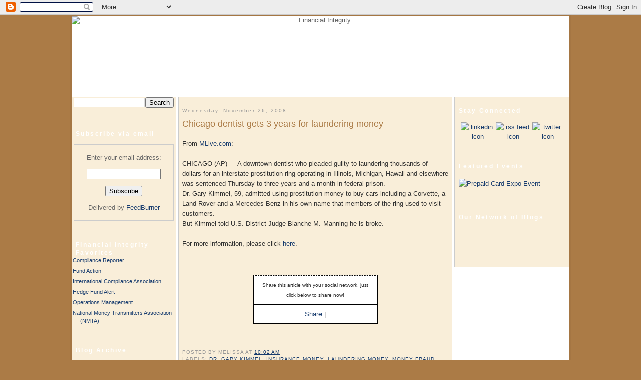

--- FILE ---
content_type: text/html; charset=UTF-8
request_url: http://amlac1blog.iirusa.com/2008/11/chicago-dentist-gets-3-years-for.html
body_size: 10746
content:
<!DOCTYPE html>
<html dir='ltr' xmlns='http://www.w3.org/1999/xhtml' xmlns:b='http://www.google.com/2005/gml/b' xmlns:data='http://www.google.com/2005/gml/data' xmlns:expr='http://www.google.com/2005/gml/expr'>
<head>
<link href='https://www.blogger.com/static/v1/widgets/2944754296-widget_css_bundle.css' rel='stylesheet' type='text/css'/>
<meta content='text/html; charset=UTF-8' http-equiv='Content-Type'/>
<meta content='blogger' name='generator'/>
<link href='http://amlac1blog.iirusa.com/favicon.ico' rel='icon' type='image/x-icon'/>
<link href='http://amlac1blog.iirusa.com/2008/11/chicago-dentist-gets-3-years-for.html' rel='canonical'/>
<link rel="alternate" type="application/atom+xml" title="Financial Integrity - Atom" href="http://amlac1blog.iirusa.com/feeds/posts/default" />
<link rel="alternate" type="application/rss+xml" title="Financial Integrity - RSS" href="http://amlac1blog.iirusa.com/feeds/posts/default?alt=rss" />
<link rel="service.post" type="application/atom+xml" title="Financial Integrity - Atom" href="https://www.blogger.com/feeds/8743940585904963240/posts/default" />

<link rel="alternate" type="application/atom+xml" title="Financial Integrity - Atom" href="http://amlac1blog.iirusa.com/feeds/4965559872791432292/comments/default" />
<!--Can't find substitution for tag [blog.ieCssRetrofitLinks]-->
<meta content='http://amlac1blog.iirusa.com/2008/11/chicago-dentist-gets-3-years-for.html' property='og:url'/>
<meta content='Chicago dentist gets 3 years for laundering money' property='og:title'/>
<meta content='From MLive.com : CHICAGO (AP) — A downtown dentist who pleaded guilty to laundering thousands of dollars for an interstate prostitution ring...' property='og:description'/>
<title>Financial Integrity: Chicago dentist gets 3 years for laundering money</title>
<meta content='The Prepaid Expo Blog covers everything related to the network branded prepaid card industry, retail gift cards, and special-purpose prepaid payment cards and programs.' name='description'/><meta content='Prepaid Card Expo, prepaid cards, prepaid, gift cards, Prepaid card blog, Prepaid Card Expo blog, myriad products, payroll cards, conference, Prepaid Expo USA, Prepaid Expo, Prepaid Expo Europe' name='keywords'/>
<style id='page-skin-1' type='text/css'><!--
/*
-----------------------------------------------
Blogger Template Style
Name:     Minima Lefty Stretch
Designer: Douglas Bowman / Darren Delaye
URL:      www.stopdesign.com
Date:     14 Jul 2006
----------------------------------------------- */
/* Variable definitions
====================
<Variable name="bgcolor" description="Page Background Color"
type="color" default="#fff">
<Variable name="textcolor" description="Text Color"
type="color" default="#333">
<Variable name="linkcolor" description="Link Color"
type="color" default="#58a">
<Variable name="pagetitlecolor" description="Blog Title Color"
type="color" default="#666">
<Variable name="descriptioncolor" description="Blog Description Color"
type="color" default="#999">
<Variable name="titlecolor" description="Post Title Color"
type="color" default="#c60">
<Variable name="bordercolor" description="Border Color"
type="color" default="#ccc">
<Variable name="sidebarcolor" description="Sidebar Title Color"
type="color" default="#999">
<Variable name="sidebartextcolor" description="Sidebar Text Color"
type="color" default="#666">
<Variable name="visitedlinkcolor" description="Visited Link Color"
type="color" default="#999">
<Variable name="bodyfont" description="Text Font"
type="font" default="normal normal 100% Arial">
<Variable name="headerfont" description="Sidebar Title Font"
type="font"
default="normal normal 78% Arial,Sans-serif">
<Variable name="pagetitlefont" description="Blog Title Font"
type="font"
default="normal normal 200% Arial">
<Variable name="descriptionfont" description="Blog Description Font"
type="font"
default="normal normal 78% Arial,  Sans-serif">
<Variable name="postfooterfont" description="Post Footer Font"
type="font"
default="normal normal 78% Arial,  Sans-serif">
<Variable name="startSide" description="Start side in blog language"
type="automatic" default="left">
<Variable name="endSide" description="End side in blog language"
type="automatic" default="right">
*/
/* Use this with templates/template-twocol.html */
body {
background:#ab7b46;
background-image:url(http://www.iirusa.com/upload/wysiwyg/2010-U-Div/U2402/Blog/body_bg.jpg); background-repeat:no-repeat; background-position:top center;
margin:auto;
color:#333333;
font:x-small Georgia Serif;
font-size/* */:/**/small;
font-size: /**/small;
text-align: center;
}
a:link {
color:#193d6f;
text-decoration:none;
}
a:visited {
color:#6131BD;
text-decoration:none;
}
a:hover {
color:#ab7b46;
text-decoration:underline;
}
a img {
border-width:0;
}
/* Header
-----------------------------------------------
*/
#header-wrapper {
width:994px;
height:155px;
margin:0;
margin-bottom:6px;
}
#header-inner {
background-position: center;
margin-left: auto;
margin-right: auto;
}
#header {
margin:0;
text-align: center;
color:#666666;
}
#header h1 {
margin:5px 5px 0;
padding:15px 20px .25em;
line-height:1.2em;
letter-spacing:.2em;
font: normal normal 200% Arial;
}
#header a {
color:#666666;
text-decoration:none;
}
#header a:hover {
color:#666666;
}
#header .description {
margin:0 5px 5px;
padding:0 20px 15px;
letter-spacing:.2em;
line-height: 1.4em;
font: normal normal 78% Arial,  Sans-serif;
color: #999999;
}
#header img {
margin-left: auto;
margin-right: auto;
}
/* Outer-Wrapper
----------------------------------------------- */
#content-wrapper{
padding:0;
margin:auto;
background:none;
width:1000px;}
#outer-wrapper {
width:1000px;
margin:auto;
padding:0px 10px 10px 10px;
text-align:left;
font: normal normal 100% Arial;
}
#wrap2{
padding:0;
background-color:#FFF;
border:3px solid #a57643;
}
#main-wrapper {
border:1px solid #CCC;
background-color:#f9eed9;
margin-left:4px;
margin-right:4px;
padding:5px 7px 5px 7px;
width:531px;
float:left;
display:block;       /* fix for doubling margin in IE */
word-wrap: break-word; /* fix for long text breaking sidebar float in IE */
overflow: hidden;      /* fix for long non-text content breaking IE sidebar float */
}
#sidebar-wrapper {
margin-left: 2%;
width:200px;
float: left;
display: inline;       /* fix for doubling margin in IE */
word-wrap: break-word; /* fix for long text breaking sidebar float in IE */
overflow: hidden;      /* fix for long non-text content breaking IE sidebar float */
}
/* Headings
----------------------------------------------- */
h2 {
margin:1.5em 0 .75em;
font:normal normal 78% Arial,Sans-serif;
line-height: 1.4em;
letter-spacing:.2em;
color:#999999;
}
/* Posts
-----------------------------------------------
*/
h2.date-header {
margin:1.5em 0 .5em;
}
.post {
margin:.5em 0 1.5em;
padding-bottom:1.5em;
}
.post h3 {
margin:.25em 0 0;
padding:0 0 4px;
font-size:140%;
font-weight:normal;
line-height:1.4em;
color:#ab7b46;
}
.post h3 a, .post h3 a:visited, .post h3 strong {
display:block;
text-decoration:none;
color:#ab7b46;
font-weight:normal;
}
.post h3 strong, .post h3 a:hover {
color:#333333;
}
.post-body {
margin:0 0 .75em;
line-height:1.6em;
}
.post-body blockquote {
line-height:1.3em;
}
.post-footer {
margin: .75em 0;
color:#999999;
text-transform:uppercase;
letter-spacing:.1em;
font: normal normal 78% Arial,  Sans-serif;
line-height: 1.4em;
}
.comment-link {
margin-left:.6em;
}
.post img {
padding:4px;
border:1px solid #cccccc;
}
.post blockquote {
margin:1em 20px;
}
.post blockquote p {
margin:.75em 0;
}
/* Comments
----------------------------------------------- */
#comments h4 {
margin:1em 0;
font-weight: bold;
line-height: 1.4em;
text-transform:uppercase;
letter-spacing:.2em;
color: #999999;
}
#comments-block {
margin:1em 0 1.5em;
line-height:1.6em;
}
#comments-block .comment-author {
margin:.5em 0;
}
#comments-block .comment-body {
margin:.25em 0 0;
}
#comments-block .comment-footer {
margin:-.25em 0 2em;
line-height: 1.4em;
text-transform:uppercase;
letter-spacing:.1em;
}
#comments-block .comment-body p {
margin:0 0 .75em;
}
.deleted-comment {
font-style:italic;
color:gray;
}
.feed-links {
clear: both;
line-height: 2.5em;
}
#blog-pager-newer-link {
float: left;
}
#blog-pager-older-link {
float: right;
}
#blog-pager {
text-align: center;
}
/*-- Sidebar --*/
#sidebarleft {
border-top:1px solid #CCC;
border-right:1px solid #CCC;
border-bottom:1px solid #CCC;
background: #f9eed9;
width: 200px;
float: left;
display:block;
margin:0;
position:relative;
padding-right:5px;
padding: 0px 4px 0px 4px;
color:#000000;
word-wrap: break-word;
overflow: hidden;
}
#sidebarleft h2 {
background: url(http://www.iirusa.com/upload/wysiwyg/2010-U-Div/U2402/Blog/left_title_bg.gif) top left no-repeat; background-position:center right;
height: 16px;
padding:1px 4px 4px 4px;
font-size: 12px;
font-weight:bold;
color:#FFF;
}
#sidebarleft ul {
color:#000000;
padding-left:5px;
margin-left:0px;
}
#sidebarleft li {
color:#000000;
background:none;
margin: 0px;
padding: 2px 0px 3px 8px;
list-style-type: none;
font-size: 11px;
font-weight:normal;
}
/* ----- Sidebar-right ---*/
#sidebarright {
border-top:1px solid #CCC;
border-left:1px solid #CCC;
border-bottom:1px solid #CCC;
background: #f9eed9;
width:221px;
float:left;
display:block;
position: relative;
margin:0px;
padding: 0px 4px 0px 4px;
word-wrap: break-word;
overflow: hidden;
}
#sidebarright h2 {
background: url(http://www.iirusa.com/upload/wysiwyg/2010-U-Div/U2402/Blog/left_title_bg.gif) top left no-repeat;  background-position:center right;
height: 16px;
padding:1px 4px 4px 4px;
font-size: 12px;
font-weight:bold;
color:#FFF;
}
#sidebarright ul {
padding-left:5px;
margin-left:0px;
}
#sidebarright li {
background:none;
margin: 0px;
padding: 2px 0px 3px 8px;
list-style-type: none;
font-size: 11px;
font-weight:normal;
}
/* Sidebar Content
----------------------------------------------- */
.sidebar {
color: #666666;
line-height: 1.5em;
}
.sidebar ul {
list-style:none;
margin:0 0 0;
padding:0 0 0;
}
.sidebar li {
margin:0;
padding-top:0;
padding-right:0;
padding-bottom:.25em;
padding-left:15px;
text-indent:-15px;
line-height:1.5em;
}
.sidebar .widget, .main .widget {
margin:0 0 1.5em;
padding:0 0 1.5em;
}
.main .Blog {
border-bottom-width: 0;
}
/* Right Sidebar Content
----------------------------------------------- */
.sidebar-right {
color: #666666;
line-height: 1.5em;
}
.sidebar-right ul {
list-style:none;
margin:0 0 0;
padding:0 0 0;
}
.sidebar-right li {
margin:0;
padding-top:0;
padding-right:0;
padding-bottom:.25em;
padding-left:15px;
text-indent:-15px;
line-height:1.5em;
}
.sidebar-right .widget, .main .widget {
margin:0 0 1.5em;
padding:0 0 1.5em;
}
/* Profile
----------------------------------------------- */
.profile-img {
float: left;
margin-top: 0;
margin-right: 5px;
margin-bottom: 5px;
margin-left: 0;
padding: 4px;
border: 1px solid #cccccc;
}
.profile-data {
margin:0;
letter-spacing:.1em;
font: normal normal 78% Arial,  Sans-serif;
color: #999999;
font-weight: bold;
line-height: 1.6em;
}
.profile-datablock {
margin:.5em 0 .5em;
}
.profile-textblock {
margin: 0.5em 0;
line-height: 1.6em;
}
.profile-link {
font: normal normal 78% Arial,  Sans-serif;
letter-spacing: .1em;
}
/* Footer
----------------------------------------------- */
#footer {
width:1000px;
clear:both;
margin:0 auto;
padding-top:15px;
line-height: 1.6em;
letter-spacing:.1em;
text-align: center;
}

--></style>
<link href='https://www.blogger.com/dyn-css/authorization.css?targetBlogID=8743940585904963240&amp;zx=5c4c0fe9-49d3-4a14-82a9-58430437f348' media='none' onload='if(media!=&#39;all&#39;)media=&#39;all&#39;' rel='stylesheet'/><noscript><link href='https://www.blogger.com/dyn-css/authorization.css?targetBlogID=8743940585904963240&amp;zx=5c4c0fe9-49d3-4a14-82a9-58430437f348' rel='stylesheet'/></noscript>
<meta name='google-adsense-platform-account' content='ca-host-pub-1556223355139109'/>
<meta name='google-adsense-platform-domain' content='blogspot.com'/>

</head>
<body>
<div class='navbar section' id='navbar'><div class='widget Navbar' data-version='1' id='Navbar1'><script type="text/javascript">
    function setAttributeOnload(object, attribute, val) {
      if(window.addEventListener) {
        window.addEventListener('load',
          function(){ object[attribute] = val; }, false);
      } else {
        window.attachEvent('onload', function(){ object[attribute] = val; });
      }
    }
  </script>
<div id="navbar-iframe-container"></div>
<script type="text/javascript" src="https://apis.google.com/js/platform.js"></script>
<script type="text/javascript">
      gapi.load("gapi.iframes:gapi.iframes.style.bubble", function() {
        if (gapi.iframes && gapi.iframes.getContext) {
          gapi.iframes.getContext().openChild({
              url: 'https://www.blogger.com/navbar/8743940585904963240?po\x3d4965559872791432292\x26origin\x3dhttp://amlac1blog.iirusa.com',
              where: document.getElementById("navbar-iframe-container"),
              id: "navbar-iframe"
          });
        }
      });
    </script><script type="text/javascript">
(function() {
var script = document.createElement('script');
script.type = 'text/javascript';
script.src = '//pagead2.googlesyndication.com/pagead/js/google_top_exp.js';
var head = document.getElementsByTagName('head')[0];
if (head) {
head.appendChild(script);
}})();
</script>
</div></div>
<div id='outer-wrapper'><div id='wrap2'>
<!-- skip links for text browsers -->
<span id='skiplinks' style='display:none;'>
<a href='#main'>skip to main </a> |
      <a href='#sidebar'>skip to sidebar</a>
</span>
<div id='header-wrapper'>
<div class='header section' id='header'><div class='widget Header' data-version='1' id='Header1'>
<div id='header-inner'>
<a href='http://amlac1blog.iirusa.com/' style='display: block'>
<img alt='Financial Integrity' height='155px; ' id='Header1_headerimg' src='http://www.iirusa.com/upload/wysiwyg/2010-U-Div/U2402/Blog/FIN_header2.gif' style='display: block' width='994px; '/>
</a>
</div>
</div></div>
</div>
<div id='content-wrapper'>
<div id='crosscol-wrapper' style='text-align:center'>
<div class='crosscol no-items section' id='crosscol'></div>
</div>
<!-- Left Sidebar -->
<div id='sidebarleft'>
<div class='sidebar section' id='sidebar'><div class='widget BlogSearch' data-version='1' id='BlogSearch1'>
<div class='widget-content'>
<div id='BlogSearch1_form'>
<form action='http://amlac1blog.iirusa.com/search' class='gsc-search-box' target='_top'>
<table cellpadding='0' cellspacing='0' class='gsc-search-box'>
<tbody>
<tr>
<td class='gsc-input'>
<input autocomplete='off' class='gsc-input' name='q' size='10' title='search' type='text' value=''/>
</td>
<td class='gsc-search-button'>
<input class='gsc-search-button' title='search' type='submit' value='Search'/>
</td>
</tr>
</tbody>
</table>
</form>
</div>
</div>
<div class='clear'></div>
</div><div class='widget HTML' data-version='1' id='HTML1'>
<h2 class='title'>Subscribe via email</h2>
<div class='widget-content'>
<form action="http://www.feedburner.com/fb/a/emailverify" style="border:1px solid #ccc;padding:3px;text-align:center;" target="popupwindow" method="post" onsubmit="window.open('http://www.feedburner.com/fb/a/emailverifySubmit?feedId=2024874', 'popupwindow', 'scrollbars=yes,width=550,height=520');return true"><p>Enter your email address:</p><p><input style="width:140px" name="email" type="text"/></p><input value="http://feeds.feedburner.com/~e?ffid=2024874" name="url" type="hidden"/><input value="AMLAC" name="title" type="hidden"/><input value="en_US" name="loc" type="hidden"/><input value="Subscribe" type="submit"/><p>Delivered by <a href="http://www.feedburner.com" target="_blank">FeedBurner</a></p></form>
</div>
<div class='clear'></div>
</div><div class='widget LinkList' data-version='1' id='LinkList1'>
<h2>Financial Integrity Favorites</h2>
<div class='widget-content'>
<ul>
<li><a href='http://www.compliancereporter.com/'>Compliance Reporter</a></li>
<li><a href='http://www.fundaction.com/'>Fund Action</a></li>
<li><a href='http://www.int-comp.org/'>International Compliance Association</a></li>
<li><a href='http://www.hfalert.com/'>Hedge Fund Alert</a></li>
<li><a href='http://www.operationsmanagement.com/'>Operations Management</a></li>
<li><a href='http://www.nmta.us/'>National Money Transmitters Association (NMTA)</a></li>
</ul>
<div class='clear'></div>
</div>
</div><div class='widget BlogArchive' data-version='1' id='BlogArchive1'>
<h2>Blog Archive</h2>
<div class='widget-content'>
<div id='ArchiveList'>
<div id='BlogArchive1_ArchiveList'>
<ul class='hierarchy'>
<li class='archivedate collapsed'>
<a class='toggle' href='javascript:void(0)'>
<span class='zippy'>

          &#9658;&#160;
        
</span>
</a>
<a class='post-count-link' href='http://amlac1blog.iirusa.com/2010/'>
2010
</a>
<span class='post-count' dir='ltr'>(1)</span>
<ul class='hierarchy'>
<li class='archivedate collapsed'>
<a class='toggle' href='javascript:void(0)'>
<span class='zippy'>

          &#9658;&#160;
        
</span>
</a>
<a class='post-count-link' href='http://amlac1blog.iirusa.com/2010/01/'>
January
</a>
<span class='post-count' dir='ltr'>(1)</span>
</li>
</ul>
</li>
</ul>
<ul class='hierarchy'>
<li class='archivedate collapsed'>
<a class='toggle' href='javascript:void(0)'>
<span class='zippy'>

          &#9658;&#160;
        
</span>
</a>
<a class='post-count-link' href='http://amlac1blog.iirusa.com/2009/'>
2009
</a>
<span class='post-count' dir='ltr'>(175)</span>
<ul class='hierarchy'>
<li class='archivedate collapsed'>
<a class='toggle' href='javascript:void(0)'>
<span class='zippy'>

          &#9658;&#160;
        
</span>
</a>
<a class='post-count-link' href='http://amlac1blog.iirusa.com/2009/12/'>
December
</a>
<span class='post-count' dir='ltr'>(8)</span>
</li>
</ul>
<ul class='hierarchy'>
<li class='archivedate collapsed'>
<a class='toggle' href='javascript:void(0)'>
<span class='zippy'>

          &#9658;&#160;
        
</span>
</a>
<a class='post-count-link' href='http://amlac1blog.iirusa.com/2009/11/'>
November
</a>
<span class='post-count' dir='ltr'>(7)</span>
</li>
</ul>
<ul class='hierarchy'>
<li class='archivedate collapsed'>
<a class='toggle' href='javascript:void(0)'>
<span class='zippy'>

          &#9658;&#160;
        
</span>
</a>
<a class='post-count-link' href='http://amlac1blog.iirusa.com/2009/10/'>
October
</a>
<span class='post-count' dir='ltr'>(10)</span>
</li>
</ul>
<ul class='hierarchy'>
<li class='archivedate collapsed'>
<a class='toggle' href='javascript:void(0)'>
<span class='zippy'>

          &#9658;&#160;
        
</span>
</a>
<a class='post-count-link' href='http://amlac1blog.iirusa.com/2009/09/'>
September
</a>
<span class='post-count' dir='ltr'>(15)</span>
</li>
</ul>
<ul class='hierarchy'>
<li class='archivedate collapsed'>
<a class='toggle' href='javascript:void(0)'>
<span class='zippy'>

          &#9658;&#160;
        
</span>
</a>
<a class='post-count-link' href='http://amlac1blog.iirusa.com/2009/08/'>
August
</a>
<span class='post-count' dir='ltr'>(20)</span>
</li>
</ul>
<ul class='hierarchy'>
<li class='archivedate collapsed'>
<a class='toggle' href='javascript:void(0)'>
<span class='zippy'>

          &#9658;&#160;
        
</span>
</a>
<a class='post-count-link' href='http://amlac1blog.iirusa.com/2009/07/'>
July
</a>
<span class='post-count' dir='ltr'>(18)</span>
</li>
</ul>
<ul class='hierarchy'>
<li class='archivedate collapsed'>
<a class='toggle' href='javascript:void(0)'>
<span class='zippy'>

          &#9658;&#160;
        
</span>
</a>
<a class='post-count-link' href='http://amlac1blog.iirusa.com/2009/06/'>
June
</a>
<span class='post-count' dir='ltr'>(12)</span>
</li>
</ul>
<ul class='hierarchy'>
<li class='archivedate collapsed'>
<a class='toggle' href='javascript:void(0)'>
<span class='zippy'>

          &#9658;&#160;
        
</span>
</a>
<a class='post-count-link' href='http://amlac1blog.iirusa.com/2009/05/'>
May
</a>
<span class='post-count' dir='ltr'>(9)</span>
</li>
</ul>
<ul class='hierarchy'>
<li class='archivedate collapsed'>
<a class='toggle' href='javascript:void(0)'>
<span class='zippy'>

          &#9658;&#160;
        
</span>
</a>
<a class='post-count-link' href='http://amlac1blog.iirusa.com/2009/04/'>
April
</a>
<span class='post-count' dir='ltr'>(18)</span>
</li>
</ul>
<ul class='hierarchy'>
<li class='archivedate collapsed'>
<a class='toggle' href='javascript:void(0)'>
<span class='zippy'>

          &#9658;&#160;
        
</span>
</a>
<a class='post-count-link' href='http://amlac1blog.iirusa.com/2009/03/'>
March
</a>
<span class='post-count' dir='ltr'>(18)</span>
</li>
</ul>
<ul class='hierarchy'>
<li class='archivedate collapsed'>
<a class='toggle' href='javascript:void(0)'>
<span class='zippy'>

          &#9658;&#160;
        
</span>
</a>
<a class='post-count-link' href='http://amlac1blog.iirusa.com/2009/02/'>
February
</a>
<span class='post-count' dir='ltr'>(19)</span>
</li>
</ul>
<ul class='hierarchy'>
<li class='archivedate collapsed'>
<a class='toggle' href='javascript:void(0)'>
<span class='zippy'>

          &#9658;&#160;
        
</span>
</a>
<a class='post-count-link' href='http://amlac1blog.iirusa.com/2009/01/'>
January
</a>
<span class='post-count' dir='ltr'>(21)</span>
</li>
</ul>
</li>
</ul>
<ul class='hierarchy'>
<li class='archivedate expanded'>
<a class='toggle' href='javascript:void(0)'>
<span class='zippy toggle-open'>&#9660;&#160;</span>
</a>
<a class='post-count-link' href='http://amlac1blog.iirusa.com/2008/'>
2008
</a>
<span class='post-count' dir='ltr'>(141)</span>
<ul class='hierarchy'>
<li class='archivedate collapsed'>
<a class='toggle' href='javascript:void(0)'>
<span class='zippy'>

          &#9658;&#160;
        
</span>
</a>
<a class='post-count-link' href='http://amlac1blog.iirusa.com/2008/12/'>
December
</a>
<span class='post-count' dir='ltr'>(17)</span>
</li>
</ul>
<ul class='hierarchy'>
<li class='archivedate expanded'>
<a class='toggle' href='javascript:void(0)'>
<span class='zippy toggle-open'>&#9660;&#160;</span>
</a>
<a class='post-count-link' href='http://amlac1blog.iirusa.com/2008/11/'>
November
</a>
<span class='post-count' dir='ltr'>(18)</span>
<ul class='posts'>
<li><a href='http://amlac1blog.iirusa.com/2008/11/chicago-dentist-gets-3-years-for.html'>Chicago dentist gets 3 years for laundering money</a></li>
<li><a href='http://amlac1blog.iirusa.com/2008/11/colorado-authorities-crack-down-on.html'>Colorado authorities crack down on National 1031 E...</a></li>
<li><a href='http://amlac1blog.iirusa.com/2008/11/reuters-fraud-detected-more-often-at.html'>Reuters: Fraud detected more often at bankrupt com...</a></li>
<li><a href='http://amlac1blog.iirusa.com/2008/11/federal-government-charges-6-in-40.html'>Federal Government Charges 6 In $40 Million Class-...</a></li>
<li><a href='http://amlac1blog.iirusa.com/2008/11/key-figure-in-5-million-ebay-fraud-gets.html'>Key figure in $5 million eBay fraud gets 27 years</a></li>
<li><a href='http://amlac1blog.iirusa.com/2008/11/vilar-conviced-of-fraud.html'>Vilar Conviced of Fraud</a></li>
<li><a href='http://amlac1blog.iirusa.com/2008/11/oppenheimer-co-accused-of-fraud.html'>Oppenheimer &amp; Co. accused of Fraud</a></li>
<li><a href='http://amlac1blog.iirusa.com/2008/11/minnesota-billionaires-fall-from-grace.html'>Minnesota Billionaire&#39;s Fall from Grace</a></li>
<li><a href='http://amlac1blog.iirusa.com/2008/11/seattle-man-faces-1m-fine.html'>Seattle Man Faces $1M Fine</a></li>
<li><a href='http://amlac1blog.iirusa.com/2008/11/33m-mortgage-fraud-bust.html'>$33M Mortgage Fraud Bust</a></li>
<li><a href='http://amlac1blog.iirusa.com/2008/11/us-scammers-walk-away-with-500000-in.html'>US Scammers Walk Away with $500,000 in Foreign Money</a></li>
<li><a href='http://amlac1blog.iirusa.com/2008/11/family-of-3-in-ny-are-convicted-of.html'>Family of 3 in NY are Convicted of Investment Scam</a></li>
<li><a href='http://amlac1blog.iirusa.com/2008/11/uk-taxpayers-money-used-for-showgirls.html'>UK Taxpayers Money Used for Showgirls</a></li>
<li><a href='http://amlac1blog.iirusa.com/2008/11/sfgate-former-ally-says-he-paid-off-ex.html'>SFGate: Former ally says he paid off ex-sheriff mo...</a></li>
<li><a href='http://amlac1blog.iirusa.com/2008/11/press-one-for-sen-barack-obama-two-for.html'>Press one for Sen. Barack Obama, two for Sen. John...</a></li>
<li><a href='http://amlac1blog.iirusa.com/2008/11/man-sentenced-to-nine-years-in-prison.html'>Man Sentenced to Nine Years in Prison for Money La...</a></li>
<li><a href='http://amlac1blog.iirusa.com/2008/11/voter-fraud-2008.html'>Voter Fraud 2008</a></li>
<li><a href='http://amlac1blog.iirusa.com/2008/11/ruling-in-aig-and-berkshire-hathaway.html'>Ruling in AIG and Berkshire Hathaway Case</a></li>
</ul>
</li>
</ul>
<ul class='hierarchy'>
<li class='archivedate collapsed'>
<a class='toggle' href='javascript:void(0)'>
<span class='zippy'>

          &#9658;&#160;
        
</span>
</a>
<a class='post-count-link' href='http://amlac1blog.iirusa.com/2008/10/'>
October
</a>
<span class='post-count' dir='ltr'>(22)</span>
</li>
</ul>
<ul class='hierarchy'>
<li class='archivedate collapsed'>
<a class='toggle' href='javascript:void(0)'>
<span class='zippy'>

          &#9658;&#160;
        
</span>
</a>
<a class='post-count-link' href='http://amlac1blog.iirusa.com/2008/09/'>
September
</a>
<span class='post-count' dir='ltr'>(20)</span>
</li>
</ul>
<ul class='hierarchy'>
<li class='archivedate collapsed'>
<a class='toggle' href='javascript:void(0)'>
<span class='zippy'>

          &#9658;&#160;
        
</span>
</a>
<a class='post-count-link' href='http://amlac1blog.iirusa.com/2008/08/'>
August
</a>
<span class='post-count' dir='ltr'>(20)</span>
</li>
</ul>
<ul class='hierarchy'>
<li class='archivedate collapsed'>
<a class='toggle' href='javascript:void(0)'>
<span class='zippy'>

          &#9658;&#160;
        
</span>
</a>
<a class='post-count-link' href='http://amlac1blog.iirusa.com/2008/07/'>
July
</a>
<span class='post-count' dir='ltr'>(22)</span>
</li>
</ul>
<ul class='hierarchy'>
<li class='archivedate collapsed'>
<a class='toggle' href='javascript:void(0)'>
<span class='zippy'>

          &#9658;&#160;
        
</span>
</a>
<a class='post-count-link' href='http://amlac1blog.iirusa.com/2008/06/'>
June
</a>
<span class='post-count' dir='ltr'>(19)</span>
</li>
</ul>
<ul class='hierarchy'>
<li class='archivedate collapsed'>
<a class='toggle' href='javascript:void(0)'>
<span class='zippy'>

          &#9658;&#160;
        
</span>
</a>
<a class='post-count-link' href='http://amlac1blog.iirusa.com/2008/05/'>
May
</a>
<span class='post-count' dir='ltr'>(3)</span>
</li>
</ul>
</li>
</ul>
</div>
</div>
<div class='clear'></div>
</div>
</div><div class='widget HTML' data-version='1' id='HTML3'>
<h2 class='title'>BlogCatalog</h2>
<div class='widget-content'>
<table border="0" width="80%" cellpadding="2" cellspacing="2" align="center">
  <tr>
    <td align="center"><a href="http://www.linkedin.com/e/gis/128568/08E27F49F51D" target="blank">
<img border="0" width="100" src="http://www.iirusa.com/upload/wysiwyg/1%20New%20Media/Blogs/Financial_Integrity/U2102_linkedin.jpg" height="50"/></a></td>
  </tr>
  <tr>
    <td align="center"><a href="http://www.linkedin.com/groups?about=&amp;gid=1804399&amp;trk=anet_ug_grppro" target="_blank"><img border="0" alt="Regulatory Risk LinkedIn Group" src="http://www.iirusa.com/upload/wysiwyg/1%20New%20Media/Blogs/Financial_Integrity/U2177_linkedin.png"/></a></td>
  </tr>
  <tr>
    <td align="center"><a href="http://www.linkedin.com/groupInvitation?gid=46011&amp;sharedKey=0304185120AE" target="_blank"><img border="0" alt="Prepaid Card Expo Linkedin Group" src="http://www.iirusa.com/upload/wysiwyg/1%20New%20Media/Blogs/Financial_Integrity/U2348_linkedin.png"/></a></td>
  </tr>
</table>
</div>
<div class='clear'></div>
</div></div>
</div>
<!-- Main section -->
<div id='main-wrapper'>
<div class='main section' id='main'><div class='widget Blog' data-version='1' id='Blog1'>
<div class='blog-posts hfeed'>

          <div class="date-outer">
        
<h2 class='date-header'><span>Wednesday, November 26, 2008</span></h2>

          <div class="date-posts">
        
<div class='post-outer'>
<div class='post hentry uncustomized-post-template'>
<span id='tweetmeme-blogger-gadget' style='float: right; margin: 5px; vertical-align: middle; background: transparent;'><script type='text/javascript'>tweetmeme_url = 'http://amlac1blog.iirusa.com/2008/11/chicago-dentist-gets-3-years-for.html';tweetmeme_source = 'finintegrity';tweetmeme_service = 'bit.ly';</script><script src='http://tweetmeme.com/i/scripts/button.js' type='text/javascript'></script></span>
<a name='4965559872791432292'></a>
<h3 class='post-title entry-title'>
<a href='http://amlac1blog.iirusa.com/2008/11/chicago-dentist-gets-3-years-for.html'>Chicago dentist gets 3 years for laundering money</a>
</h3>
<div class='post-header-line-1'></div>
<div class='post-body entry-content'>
<p>From <a href="http://www.mlive.com/newsflash/index.ssf?/base/news-59/1227227061322790.xml&amp;storylist=newsmichigan">MLive.com</a>:<br /><br />CHICAGO (AP) &#8212; A downtown dentist who pleaded guilty to laundering thousands of dollars for an interstate prostitution ring operating in Illinois, Michigan, Hawaii and elsewhere was sentenced Thursday to three years and a month in federal prison.<br />Dr. Gary Kimmel, 59, admitted using prostitution money to buy cars including a Corvette, a Land Rover and a Mercedes Benz in his own name that members of the ring used to visit customers.<br />But Kimmel told U.S. District Judge Blanche M. Manning he is broke.<br /><br />For more information, please click <a href="http://www.mlive.com/newsflash/index.ssf?/base/news-59/1227227061322790.xml&amp;storylist=newsmichigan">here</a>.</p>
<div style='clear: both;'></div>
<br/>
<br/>
<center><table border='1' bordercolor='#999999' cellpadding='8' cellspacing='0' style='background-color:#ffffff; border-top: 1px dashed #000000;border-left: 1px dashed #000000;border-right: 1px dashed #000000;border-bottom: 1px dashed #000000; ' width='250'>
<tr>
<td>
<div STYLE='font-size: 10px;' align='center'>
		   Share this article with your social network, just click below to share now!
      </div></td>
</tr>
<tr>
<td>
<div class='addthis_toolbox addthis_default_style'>
<div align='center'><a class='addthis_button_compact' href='http://www.addthis.com/bookmark.php?v=250&username=iirnewmedia'>Share</a>
<span class='addthis_separator'>|</span>
<a class='addthis_button_facebook'></a>
<a class='addthis_button_myspace'></a>
<a class='addthis_button_google'></a>
<a class='addthis_button_twitter'></a>
</div>
</div>
<script src='http://s7.addthis.com/js/250/addthis_widget.js#username=iirnewmedia' type='text/javascript'></script>
</td>
</tr>
</table></center>
<br/>
<br/>
</div>
<div class='post-footer'>
<script charset='utf-8' src='http://feeds.feedburner.com/~s/PrepaidExpo?i=http://amlac1blog.iirusa.com/2008/11/chicago-dentist-gets-3-years-for.html' type='text/javascript'></script>
<div class='post-footer-line post-footer-line-1'>
<span class='post-author vcard'>
Posted by
<span class='fn'>Melissa</span>
</span>
<span class='post-timestamp'>
at
<a class='timestamp-link' href='http://amlac1blog.iirusa.com/2008/11/chicago-dentist-gets-3-years-for.html' rel='bookmark' title='permanent link'><abbr class='published' title='2008-11-26T10:02:00-05:00'>10:02&#8239;AM</abbr></a>
</span>
<span class='post-comment-link'>
</span>
<span class='post-backlinks post-comment-link'>
</span>
<span class='post-icons'>
<span class='item-control blog-admin pid-1795747508'>
<a href='https://www.blogger.com/post-edit.g?blogID=8743940585904963240&postID=4965559872791432292&from=pencil' title='Edit Post'>
<img alt='' class='icon-action' height='18' src='https://resources.blogblog.com/img/icon18_edit_allbkg.gif' width='18'/>
</a>
</span>
</span>
</div>
<div class='post-footer-line post-footer-line-2'>
<span class='post-labels'>
Labels:
<a href='http://amlac1blog.iirusa.com/search/label/Dr.%20Gary%20Kimmel' rel='tag'>Dr. Gary Kimmel</a>,
<a href='http://amlac1blog.iirusa.com/search/label/Insurance%20money' rel='tag'>Insurance money</a>,
<a href='http://amlac1blog.iirusa.com/search/label/laundering%20money' rel='tag'>laundering money</a>,
<a href='http://amlac1blog.iirusa.com/search/label/Money%20Fraud%20News' rel='tag'>Money Fraud News</a>,
<a href='http://amlac1blog.iirusa.com/search/label/money%20laundering%20statute' rel='tag'>money laundering statute</a>
</span>
</div>
<div class='post-footer-line post-footer-line-3'></div>
</div>
</div>
<div class='comments' id='comments'>
<a name='comments'></a>
<h4>No comments:</h4>
<div id='Blog1_comments-block-wrapper'>
<dl class='avatar-comment-indent' id='comments-block'>
</dl>
</div>
<p class='comment-footer'>
<a href='https://www.blogger.com/comment/fullpage/post/8743940585904963240/4965559872791432292' onclick=''>Post a Comment</a>
</p>
</div>
</div>

        </div></div>
      
</div>
<div class='blog-pager' id='blog-pager'>
<span id='blog-pager-newer-link'>
<a class='blog-pager-newer-link' href='http://amlac1blog.iirusa.com/2008/12/mobster-busted-for-money-laundering.html' id='Blog1_blog-pager-newer-link' title='Newer Post'>Newer Post</a>
</span>
<span id='blog-pager-older-link'>
<a class='blog-pager-older-link' href='http://amlac1blog.iirusa.com/2008/11/colorado-authorities-crack-down-on.html' id='Blog1_blog-pager-older-link' title='Older Post'>Older Post</a>
</span>
<a class='home-link' href='http://amlac1blog.iirusa.com/'>Home</a>
</div>
<div class='clear'></div>
<div class='post-feeds'>
<div class='feed-links'>
Subscribe to:
<a class='feed-link' href='http://amlac1blog.iirusa.com/feeds/4965559872791432292/comments/default' target='_blank' type='application/atom+xml'>Post Comments (Atom)</a>
</div>
</div>
</div></div>
</div>
<!-- right Sidebar -->
<div id='sidebarright'>
<div class='sidebar section' id='sidebar-right'><div class='widget HTML' data-version='1' id='HTML9'>
<h2 class='title'>Stay Connected</h2>
<div class='widget-content'>
<table border="0" width="95%" cellspacing="1" cellpadding="1" align="center">
  <tr>
    <td align="center"><a href="http://www.linkedin.com/groups?gid=128568&amp;trk=anetsrch_name&amp;goback=.gdr_1253215417554_1" target="_blank"><img border="0" alt="linkedin icon" src="http://www.iirusa.com/upload/wysiwyg/2010-U-Div/U2348/Blog/Prepaid_icon-linkedin.gif"/></a></td>
    <td align="center"><a href="http://feeds.feedburner.com/Amlac" target="_blank"><img border="0" alt="rss feed icon" src="http://www.iirusa.com/upload/wysiwyg/2010-U-Div/U2348/Blog/Prepaid_icon-rss.gif"/></a><a href="http://www.linkedin.com/e/gis/46011/0304185120AE" target="_blank"></a></td>
    <td align="center"><a href="http://twitter.com/finintegrity" target="_blank"><img border="0" alt="twitter icon" src="http://www.iirusa.com/upload/wysiwyg/2010-U-Div/U2348/Blog/Prepaid_icon-twitter.gif"/></a></td>
  </tr>
</table>
</div>
<div class='clear'></div>
</div><div class='widget HTML' data-version='1' id='HTML4'>
<h2 class='title'>Featured Events</h2>
<div class='widget-content'>
<table border="0" cellpadding="2" cellspacing="2" width="100%">
 <tbody><tr>
     <td><a href="http://bit.ly/1NW56x" target="_blank"><img border="0" alt="Prepaid Card Expo Event" width="105" src="http://www.iirusa.com/upload/wysiwyg/1%20New%20Media/Blogs/Financial_Integrity/FIN_ad-prepaid.jpg" height="100"/></a></td>
 </tr>
 <tr>
   <td>
</td>
   <td>
</td>
 </tr>
</tbody></table>
</div>
<div class='clear'></div>
</div><div class='widget BlogList' data-version='1' id='BlogList2'>
<h2 class='title'>Our Network of Blogs</h2>
<div class='widget-content'>
<div class='blog-list-container' id='BlogList2_container'>
<ul id='BlogList2_blogs'>
</ul>
<div class='clear'></div>
</div>
</div>
</div><div class='widget HTML' data-version='1' id='HTML2'>
<div class='widget-content'>
<script type="text/javascript">var  _sttoolbar = {}</script><script src="http://w.sharethis.com/widget/stblogger.js" type="text/javascript"></script><script type="text/javascript">stBlogger.init('http://w.sharethis.com/widget/?tabs=web%2Cpost%2Cemail&charset=utf-8&style=default&publisher=4649a95f-0280-4756-959c-0cc42b32b771');</script>
</div>
<div class='clear'></div>
</div>
</div>
</div>
<!-- spacer for skins that want sidebar and main to be the same height-->
<div class='clear'>&#160;</div>
</div>
<!-- end content-wrapper -->
<div id='footer-wrapper'>
<div class='footer section' id='footer'><div class='widget HTML' data-version='1' id='HTML8'>
<div class='widget-content'>
<!-- Start of StatCounter Code -->
<script type="text/javascript">
var sc_project=4957751; 
var sc_invisible=1; 
var sc_partition=57; 
var sc_click_stat=1; 
var sc_security="6a51a8d5"; 
</script>

<script src="http://www.statcounter.com/counter/counter_xhtml.js" type="text/javascript"></script><noscript><div class="statcounter"><a class="statcounter" href="http://www.statcounter.com/blogger/" title="blogspot visitor"><img alt="blogspot visitor" src="http://c.statcounter.com/4957751/0/6a51a8d5/1/" class="statcounter"/></a></div></noscript>
<!-- End of StatCounter Code -->
</div>
<div class='clear'></div>
</div></div>
</div>
</div></div>
<!-- end outer-wrapper -->
<!-- BEGIN: Unica Page Tag -->
<!-- Copyright 2004-2008 Unica Corporation. All rights reserved. -->
<script language='JavaScript' src='http://www.iirusa.com/upload/wysiwyg/scripts/ntpagetag.js'></script>
<!-- END: Unica Page Tag -->
<script type='text/javascript'>
var gaJsHost = (("https:" == document.location.protocol) ? "https://ssl." : "http://www.");
document.write(unescape("%3Cscript src='" + gaJsHost + "google-analytics.com/ga.js' type='text/javascript'%3E%3C/script%3E"));
</script>
<script type='text/javascript'>
try {
var pageTracker = _gat._getTracker("UA-4412362-8");
pageTracker._trackPageview();
} catch(err) {}</script>

<script type="text/javascript" src="https://www.blogger.com/static/v1/widgets/3845888474-widgets.js"></script>
<script type='text/javascript'>
window['__wavt'] = 'AOuZoY59yZFgVBvjWGt4pI7Q6GNsdQmBqg:1768807486402';_WidgetManager._Init('//www.blogger.com/rearrange?blogID\x3d8743940585904963240','//amlac1blog.iirusa.com/2008/11/chicago-dentist-gets-3-years-for.html','8743940585904963240');
_WidgetManager._SetDataContext([{'name': 'blog', 'data': {'blogId': '8743940585904963240', 'title': 'Financial Integrity', 'url': 'http://amlac1blog.iirusa.com/2008/11/chicago-dentist-gets-3-years-for.html', 'canonicalUrl': 'http://amlac1blog.iirusa.com/2008/11/chicago-dentist-gets-3-years-for.html', 'homepageUrl': 'http://amlac1blog.iirusa.com/', 'searchUrl': 'http://amlac1blog.iirusa.com/search', 'canonicalHomepageUrl': 'http://amlac1blog.iirusa.com/', 'blogspotFaviconUrl': 'http://amlac1blog.iirusa.com/favicon.ico', 'bloggerUrl': 'https://www.blogger.com', 'hasCustomDomain': true, 'httpsEnabled': false, 'enabledCommentProfileImages': true, 'gPlusViewType': 'FILTERED_POSTMOD', 'adultContent': false, 'analyticsAccountNumber': '', 'encoding': 'UTF-8', 'locale': 'en', 'localeUnderscoreDelimited': 'en', 'languageDirection': 'ltr', 'isPrivate': false, 'isMobile': false, 'isMobileRequest': false, 'mobileClass': '', 'isPrivateBlog': false, 'isDynamicViewsAvailable': true, 'feedLinks': '\x3clink rel\x3d\x22alternate\x22 type\x3d\x22application/atom+xml\x22 title\x3d\x22Financial Integrity - Atom\x22 href\x3d\x22http://amlac1blog.iirusa.com/feeds/posts/default\x22 /\x3e\n\x3clink rel\x3d\x22alternate\x22 type\x3d\x22application/rss+xml\x22 title\x3d\x22Financial Integrity - RSS\x22 href\x3d\x22http://amlac1blog.iirusa.com/feeds/posts/default?alt\x3drss\x22 /\x3e\n\x3clink rel\x3d\x22service.post\x22 type\x3d\x22application/atom+xml\x22 title\x3d\x22Financial Integrity - Atom\x22 href\x3d\x22https://www.blogger.com/feeds/8743940585904963240/posts/default\x22 /\x3e\n\n\x3clink rel\x3d\x22alternate\x22 type\x3d\x22application/atom+xml\x22 title\x3d\x22Financial Integrity - Atom\x22 href\x3d\x22http://amlac1blog.iirusa.com/feeds/4965559872791432292/comments/default\x22 /\x3e\n', 'meTag': '', 'adsenseHostId': 'ca-host-pub-1556223355139109', 'adsenseHasAds': false, 'adsenseAutoAds': false, 'boqCommentIframeForm': true, 'loginRedirectParam': '', 'view': '', 'dynamicViewsCommentsSrc': '//www.blogblog.com/dynamicviews/4224c15c4e7c9321/js/comments.js', 'dynamicViewsScriptSrc': '//www.blogblog.com/dynamicviews/f9a985b7a2d28680', 'plusOneApiSrc': 'https://apis.google.com/js/platform.js', 'disableGComments': true, 'interstitialAccepted': false, 'sharing': {'platforms': [{'name': 'Get link', 'key': 'link', 'shareMessage': 'Get link', 'target': ''}, {'name': 'Facebook', 'key': 'facebook', 'shareMessage': 'Share to Facebook', 'target': 'facebook'}, {'name': 'BlogThis!', 'key': 'blogThis', 'shareMessage': 'BlogThis!', 'target': 'blog'}, {'name': 'X', 'key': 'twitter', 'shareMessage': 'Share to X', 'target': 'twitter'}, {'name': 'Pinterest', 'key': 'pinterest', 'shareMessage': 'Share to Pinterest', 'target': 'pinterest'}, {'name': 'Email', 'key': 'email', 'shareMessage': 'Email', 'target': 'email'}], 'disableGooglePlus': true, 'googlePlusShareButtonWidth': 0, 'googlePlusBootstrap': '\x3cscript type\x3d\x22text/javascript\x22\x3ewindow.___gcfg \x3d {\x27lang\x27: \x27en\x27};\x3c/script\x3e'}, 'hasCustomJumpLinkMessage': false, 'jumpLinkMessage': 'Read more', 'pageType': 'item', 'postId': '4965559872791432292', 'pageName': 'Chicago dentist gets 3 years for laundering money', 'pageTitle': 'Financial Integrity: Chicago dentist gets 3 years for laundering money'}}, {'name': 'features', 'data': {}}, {'name': 'messages', 'data': {'edit': 'Edit', 'linkCopiedToClipboard': 'Link copied to clipboard!', 'ok': 'Ok', 'postLink': 'Post Link'}}, {'name': 'template', 'data': {'name': 'custom', 'localizedName': 'Custom', 'isResponsive': false, 'isAlternateRendering': false, 'isCustom': true}}, {'name': 'view', 'data': {'classic': {'name': 'classic', 'url': '?view\x3dclassic'}, 'flipcard': {'name': 'flipcard', 'url': '?view\x3dflipcard'}, 'magazine': {'name': 'magazine', 'url': '?view\x3dmagazine'}, 'mosaic': {'name': 'mosaic', 'url': '?view\x3dmosaic'}, 'sidebar': {'name': 'sidebar', 'url': '?view\x3dsidebar'}, 'snapshot': {'name': 'snapshot', 'url': '?view\x3dsnapshot'}, 'timeslide': {'name': 'timeslide', 'url': '?view\x3dtimeslide'}, 'isMobile': false, 'title': 'Chicago dentist gets 3 years for laundering money', 'description': 'From MLive.com : CHICAGO (AP) \u2014 A downtown dentist who pleaded guilty to laundering thousands of dollars for an interstate prostitution ring...', 'url': 'http://amlac1blog.iirusa.com/2008/11/chicago-dentist-gets-3-years-for.html', 'type': 'item', 'isSingleItem': true, 'isMultipleItems': false, 'isError': false, 'isPage': false, 'isPost': true, 'isHomepage': false, 'isArchive': false, 'isLabelSearch': false, 'postId': 4965559872791432292}}]);
_WidgetManager._RegisterWidget('_NavbarView', new _WidgetInfo('Navbar1', 'navbar', document.getElementById('Navbar1'), {}, 'displayModeFull'));
_WidgetManager._RegisterWidget('_HeaderView', new _WidgetInfo('Header1', 'header', document.getElementById('Header1'), {}, 'displayModeFull'));
_WidgetManager._RegisterWidget('_BlogSearchView', new _WidgetInfo('BlogSearch1', 'sidebar', document.getElementById('BlogSearch1'), {}, 'displayModeFull'));
_WidgetManager._RegisterWidget('_HTMLView', new _WidgetInfo('HTML1', 'sidebar', document.getElementById('HTML1'), {}, 'displayModeFull'));
_WidgetManager._RegisterWidget('_LinkListView', new _WidgetInfo('LinkList1', 'sidebar', document.getElementById('LinkList1'), {}, 'displayModeFull'));
_WidgetManager._RegisterWidget('_BlogArchiveView', new _WidgetInfo('BlogArchive1', 'sidebar', document.getElementById('BlogArchive1'), {'languageDirection': 'ltr', 'loadingMessage': 'Loading\x26hellip;'}, 'displayModeFull'));
_WidgetManager._RegisterWidget('_HTMLView', new _WidgetInfo('HTML3', 'sidebar', document.getElementById('HTML3'), {}, 'displayModeFull'));
_WidgetManager._RegisterWidget('_BlogView', new _WidgetInfo('Blog1', 'main', document.getElementById('Blog1'), {'cmtInteractionsEnabled': false, 'lightboxEnabled': true, 'lightboxModuleUrl': 'https://www.blogger.com/static/v1/jsbin/4049919853-lbx.js', 'lightboxCssUrl': 'https://www.blogger.com/static/v1/v-css/828616780-lightbox_bundle.css'}, 'displayModeFull'));
_WidgetManager._RegisterWidget('_HTMLView', new _WidgetInfo('HTML9', 'sidebar-right', document.getElementById('HTML9'), {}, 'displayModeFull'));
_WidgetManager._RegisterWidget('_HTMLView', new _WidgetInfo('HTML4', 'sidebar-right', document.getElementById('HTML4'), {}, 'displayModeFull'));
_WidgetManager._RegisterWidget('_BlogListView', new _WidgetInfo('BlogList2', 'sidebar-right', document.getElementById('BlogList2'), {'numItemsToShow': 0, 'totalItems': 0}, 'displayModeFull'));
_WidgetManager._RegisterWidget('_HTMLView', new _WidgetInfo('HTML2', 'sidebar-right', document.getElementById('HTML2'), {}, 'displayModeFull'));
_WidgetManager._RegisterWidget('_HTMLView', new _WidgetInfo('HTML8', 'footer', document.getElementById('HTML8'), {}, 'displayModeFull'));
</script>
</body>
</html>